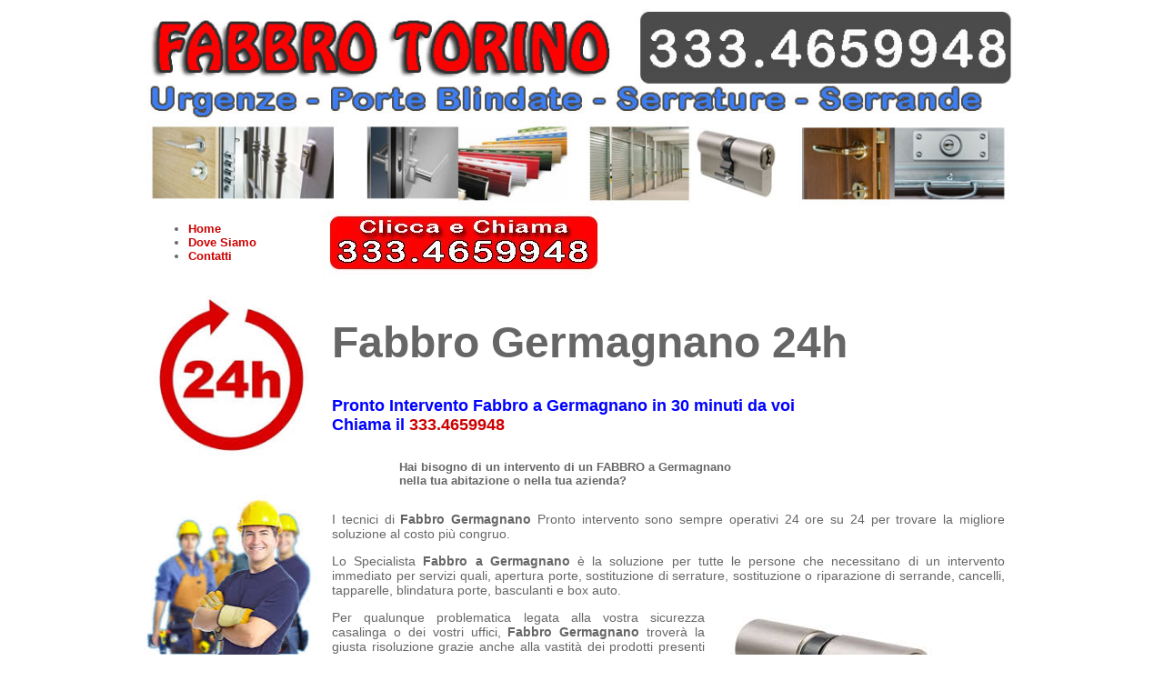

--- FILE ---
content_type: text/html
request_url: https://fabbro-torino-sos.it/fabbro-germagnano.html
body_size: 3738
content:

	 
<!DOCTYPE html PUBLIC "-//W3C//DTD XHTML 1.0 Transitional//EN" "http://www.w3.org/TR/xhtml1/DTD/xhtml1-transitional.dtd">
<html xmlns="http://www.w3.org/1999/xhtml" xml:lang="it" lang="it">
<head>

<title>Fabbro Germagnano | 333.4659948 | Pronto Intervento 24 ore </title>
<meta name="description" content="Fabbro Germagnano è un Pronto intervento sempre operativo 7 giorni su 7 per apertura porte, sostituzione serrature e sblocco serrande." />

<meta name="viewport" content="width=device-width, initial-scale=1">
<meta http-equiv="Content-Type" content="text/html; charset=utf-8" />

<style>
h1,h2,h3,h4,h5,a{text-decoration:none;color:#0000FF}h1{font-size:28px}h2{font-size:18px}h3{font-size:18px}h4{font-size:16px}h6{font-size:12px}h6,a{text-decoration:none;color:#CC0000}a:hover{color:#0074F9;text-decoration:underline}img{border:0px;padding:0px;margin:0px}#wrapper{width:972px;margin:0px auto;height:auto}#left{width:201px;float:left}#main{margin-right:10px;margin-bottom:10px;margin-left:201px;text-align:justify;padding-left:10px;height:auto;width:750px}.stile{padding:10px;padding-left:0px;padding-right:10px;height:auto}.stile img{padding:4px;border:1px solid#FFF}#main #main_inside{float:left}#footer{margin:15px 10px 10px 10px;padding-top:10px;border-top:1px solid #E2E2E2;text-align:center}.menu{padding:10px;text-transform:uppercase}.menu ul{margin:0;padding:0;list-style-type:none;background:url("struttura/bg_menu.png") center top repeat-x}.menu li{margin:0px;border-top:1px solid #ffffff;border-bottom:1px solid #666666}.menu a{display:block;padding:4px 4px 4px 12px;color:#003B7F}.menu a:hover{background:url("struttura/circle.png") no-repeat;background-position:4px 50%;font-weight:bold;text-decoration:none;color:#ffffff}.menu li:hover{background:#003B7F url("struttura/bg_menu_hover.png") repeat-x top left}.contatti{margin:10px 0;width:610px;min-height:80px}.contatti form{line-height:20px}input.submit{background:url("struttura/bg_menu_hover.png") center top repeat-x;color:#003B7F;border:1px solid #003B7F}label{float:left;width:105px}input.error,textarea.error{border:1px solid #DD0000}label.error,span.mandatory{color:#DD0000;font-weight:bold}.text,.textarea,.select{border:1px solid #003B7F;color:#666666;font-family:Verdana,Arial,Helvetica,sans-serif;font-size:99%}.text{width:175px}.select{width:177px}#container{background-repeat:repeat-x;width:970px;height:auto;margin:0 auto;font-family:Tahoma, Arial;font-size:13px;color:#666666;float:left;text-align:left;background-color:#FFF}#contenitore a{text-decoration:none}.telefono_evidente{color:#FF0000}.img-laterali{text-align:center}.img-lat-dx{float:right}.img-centrale{float:left;width:590px}.testo-centrale{padding:10px;padding-left:0px;padding-right:150px}@media only screen and (max-width: 768px){body{min-width:760px;font-size:0.7em}.center{width:750px}h1{font-size:38px}h2{font-size:24px}h3{
	font-size: 18px;
	color: #666;
}h4{font-size:14px}h5{font-size:12px}h6{font-size:11px}.slides_container{width:363px;height:225px}.slides_container .slide{width:363px;height:225px}.work{width:170px;margin-right:23px}.work > a{width:170px;height:105px}.work .zoom{width:170px;height:105px}.columnthird{min-width:556px}.map{width:170px}footer li{margin-right:5px;padding-right:5px;font-size:10px}footer li:last-child{margin-right:0;padding-right:0;border-right:none}}@media screen and (max-width:60em){body{min-width:760px;font-size:12px}#wrapper{width:760px}#header{width:760px;height:auto}#container{width:760px}.contenitore{width:350px;padding:0}#main{width:550px}h2{line-height:1.2em}.footer{width:760px}.footer p{width:760px}}@media only screen and (max-width: 30em),only screen and (max-device-width: 480px){body{min-width:320px;font-size:12px}#wrapper{width:320px}#header{width:320px;height:auto}#container{width:320px}.contenitore{width:320px;padding:0;float:left}#main{width:320px;padding:0;margin:0}.laterale{display:none}h2{line-height:1.2em}.footer{width:320px}.footer p{width:320px}.img-laterali{display:none}.img-lat-dx{display:none}.img-centrale{width:320px;height:auto}.testo-centrale{width:320px;padding:0;margin:0}}
</style>
</head>
<body>
<div id="wrapper">
<div id="header"><img src="struttura/sos-fabbro-torino.jpg" alt="Pronto Intervento Fabbro Germagnano" width="100%"/></div>
<div id="container">
<div id="left">
<ul><li style="margin-left:13px;"><strong><font color="#000000"><a href="index.html" title="fabbro firenze">Home</a></font></strong></li>
<li style="margin-left:13px;"><strong><font color="#000000"><a href="info.html" >Dove Siamo</a></font></strong></li>
<li style="margin-left:13px;"><strong><font color="#000000"><a href="contatti.html" >Contatti</a></font></strong></li></ul>
<div class="img-laterali"><p></a></p>
<p><br /><img src="struttura/servizio-24-ore.jpg"  alt="Sostituzione serrature Germagnano" width="199" height="199"/></a></p><p><br />
<img src="struttura/fabbro-urgente-24-ore.jpg"  alt="Sos Fabbro Serrature Germagnano" width="193" height="260" /></p>
</div></div>
<a href="tel:+393334659948"><img src="struttura/telefono-fabbro.jpg" width="310" height="76" alt="Telefono fabbro Germagnano pronto intervento" /></a>
<div id="main">
<div id="main_top">
<div style="padding:10px;padding-left:0px;padding-right:10px;">
<h1 style="font-size: 48px; color: #666;">Fabbro  Germagnano <span class="titolo24">24h</span></h1>
<h2>Pronto Intervento Fabbro a Germagnano in 30 minuti da voi<br/> 
  Chiama il <a href="tel:+393334659948">333.4659948</a></h2>
<table width="80%" border="0" align="center" cellpadding="0" cellspacing="0">
  <tbody>
    <tr>
      <td><div align="justify">
        <p><strong>Hai bisogno di un intervento di un FABBRO a Germagnano<br />
          nella tua abitazione o nella tua azienda?</strong></p>
      </div></td>
    </tr>
  </tbody>
</table>
<p style="font-size:14px;">I tecnici di <strong>Fabbro Germagnano</strong> Pronto intervento sono sempre operativi 24 ore su 24 per trovare la migliore soluzione al costo più congruo.</p>
<p style="font-size:14px;">Lo Specialista <strong>Fabbro a Germagnano</strong> è la soluzione per tutte le persone che necessitano di un intervento immediato per servizi quali, apertura porte, sostituzione di serrature, sostituzione o riparazione di serrande, cancelli, tapparelle, blindatura porte, basculanti e box auto. </p><div style=" width:320px; height:220px; float:right; padding-left:10px;"><img src="struttura/url.jpg" width="275" height="183" alt="Fabbro a Germagnano" /></div>
<p style="font-size:14px;">Per qualunque problematica legata alla vostra sicurezza casalinga o dei vostri uffici,  <strong>Fabbro Germagnano</strong> troverà la giusta risoluzione grazie anche alla vastità dei prodotti presenti sul proprio catalogo.</p>
<p style="font-size:14px;"> A quanti di noi sarà capitato di rimanere chiusi fuori di casa o di perdere le chiavi di casa o dell&#39ufficio?</p>
<p style="font-size:14px;"> Noi di <strong>Fabbro Germagnano</strong> penseremo ad aprire la tua porta blindata senza danneggiarla così come la portiera della tua auto! In pochi minuti e senza subire il minimo danno, potrete rientrare nella vostra abitazione in tutta tranquillità.</p>
<h3 style="font-size:14px;">Fabbro Apertura Porte  a Germagnano in 30 minuti da voi<br/>
  Chiama il <a href="tel:+393334659948">333.4659948</a></h3>
<p style="font-size:14px;">Se si resta chiusi fuori di casa di sicuro non è una cosa facile scegliere tra le centianaia di siti internet che propongono fabbri e servizi di pronto intervento a Germagnano.</p>
<p style="font-size:14px;">Sicuramente è opportuno in questi casi affidarsi a dei veri professionisti come i nostri di <strong>Fabbro torino SOS </strong>che in tempi rapidi e con la massima serietà da decenni ormai fanno questo tipo di lavoro.</p>

<p style="font-size:14px;"> <strong>Fabbro Germagnano</strong> si occupa, inoltre, dell&#39apertura di armadi corazzati, casseforti a chiave e a combinazione, sbloccaggio di serrande sostituzione delle stesse, riparazione e sostituzione di serrature di ogni tipo ed infine, grazie alla nostra esperienza potremo dotarvi della fornitura e della messa in opera di portoncini corazzati.</p>
<p style="font-size:14px;"> Il vostro fabbro di fiducia è disponibile a Germagnano tutti i giorni per servizi di emergenza o su appuntamento per aiutarvi a trovare la giusta soluzione alle vostre esigenze di sicurezza.</p>
<p style="font-size:14px;"> I nostri tecnici altamente specializzati sono a vostra completa disposizione per redigere preventivi ad hoc ed in trasparenza. Contattaci per avere maggiori informazioni, noi penseremo ad accontentarti!</p>
<p style="font-size:14px;"><strong>Fabbro Germagnano</strong> è da sempre sinonimo di  sicurezza e confort delle vostre abitazioni e dei vostri uffici con un rapido intervento per risolvere immediatamente piccoli incidenti domestici. </p>
<p style="font-size:14px;">La vita frenetica può portare tutti a dimenticare le chiavi appese alla toppa della porta o di aver bisogno di maggiore sicurezza nel proprio ambiente domestico.  </p>
<p style="font-size:14px;">Nel rispetto delle norme di legge vigenti <strong>Fabbro Germagnano</strong> diventa il vostro alleato per gestire al meglio e con competenza tutte le necessità; dalla semplice riparazione fino alla stesura di preventivi gratuiti per effettuare interventi programmati e rendere le vostre abitazioni confortevoli e sicure.  </p>
<p style="font-size:14px;"><strong>Fabbro Germagnano</strong> è  composta ai fabbri professionisti che possono essere contattati 24 ore su 24 per l&#39apertura e blindatura di porte, basculanti e box auto, riparazione o sostituzioni di serrande e serrature e di tapparelle.</p>
<p><strong>Prenota il tuo appuntamento:Chiama il 
  333.4659948</strong><br/>
</p>
<ul>
  <li><strong>Riparazione o sostituzione serrature di ogni modello Germagnano</strong></li>
<li><strong>Apertura porta blindata causa rottura chiave Germagnano</strong></li>
<li><strong>Apertura porta per perdita delle chiavi Germagnano</strong></li>
<li><strong>Sblocco serratura con chiave incastrata Germagnano</strong></li>
<li><strong>Riparazione tapparelle Avvolgibili Germagnano</strong></li>
<li><strong>Sbloccaggio tapparelle Germagnano</strong></li>
<li><strong>Sostituzione serrande negozi, aziende e box Auto Germagnano</strong></li>
<li><strong>Riparazione e Sostituzione di  tapparelle Germagnano</strong></li>
<li><strong>Montaggio serrature di sicurezza Germagnano</strong></li>
<li><strong>Riparazione serrande automatiche e manuali Germagnano</strong></li>
<li><strong>Manutenzione delle serrande e basculanti Germagnano</strong></li>
<li><strong>Riparazione o sostituzione  basculanti di box auto Germagnano</strong></li>
</ul>
<p><strong>Fabbro Germagnano | Pronto intervento Fabbro Germagnano | Tel. 333.4659948</strong></p>
<p><strong>Fabbro a Germagnano offre i seguenti servizi in tutta la provincia:</strong></p>
<ul>
<li>Fabbro  Pronto Intervento Germagnano</li>
<li>Fabbro  Apertura Porte Bloccate Germagnano</li>
<li>Fabbro  Apertura Porte Blindate Germagnano</li>
<li>Fabbro  Apertura Serrature Bloccate Germagnano</li>
<li>Fabbro  Aperture Giudiziarie Germagnano</li>
<li>Fabbro  Apertura Casseforti Bloccate Germagnano</li>
<li>Fabbro  Apertura Porte Auto Bloccate Germagnano</li>
<li>Fabbro  Riparazioni Cilindro Eurpeo Germagnano</li>
<li>Fabbro  Riparazioni Serrature Germagnano</li>
<li>Fabbro  Riparazioni Porte Blindate Germagnano</li>
<li>Fabbro  Riparazioni Porte Germagnano</li>
<li>Fabbro  Riparazioni Serrande e Avvolgibili Germagnano</li>
<li>Fabbro  Porte Antipanico e Tagliafuoco Germagnano</li>
<li>Fabbro  Serrature a Cilindro Europeo Germagnano</li>
<li>SOS Fabbro Germagnano</li>
<li>Pronto Fabbro Germagnano</li>
<li>Apertura Porte Senza Scasso</li>
<li>Fabbro Germagnano Subito</li>
<li>Pronto Intervento Porte Blindate</li>
<li>Fabbro Germagnano di Domenica</li>
<li>Fabbro Germagnano Economico</li>
<li>Emergenza Fabbro Germagnano</li>
<li>Riparazione Serrande Germagnano</li>
<li>Riparazione Saracinesche Germagnano</li>
<li>Pronto Intervento Serrande Germagnano</li>
<li>Riparazione Basculanti Germagnano</li>
<li>Sblocco serranda Negozio Germagnano</li>
<li>Riparazione Cler Germagnano</li>
<li>Sostituzione Serranda Germagnano</li>
<li>Riparazione Tapparelle Germagnano</li>
<li>Riparazione Avvolgibile Germagnano</li>
<li>Tapparelle Elettriche Germagnano</li>
<li>Sostituzione Corda Tapparella Germagnano</li>
<li>Sostituzione  Tapparella Germagnano</li>
<li>Sostituzione Tapparella Germagnano</li>
<li>Pronto Intervento Fabbro Germagnano</li>
<li>Cambio Serratura Germagnano</li>
<li>Sostituzione Serratura Porta Blindata Germagnano</li>
<li>Riparazione Avvolgibili Germagnano</li>
<li>Pronto Intervento Serrature Germagnano</li>
<li>Fabbro Germagnano Urgente</li>
<li>Serratura Mottura Germagnano</li>
<li>Serratura Cilindro Europeo Germagnano</li>
<li>Fabbro Germagnano Festivi</li></ul></div>
</div><div id="main_inside"></div></div>
<div style="clear:both;"></div>
<div id="footer">Fabbro  Germagnano SOS - P.iva 05247740482 - ALPA Service</div></div>
</div>
</body>
</html>